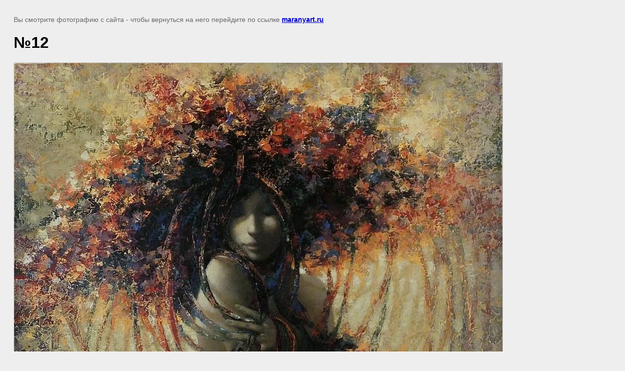

--- FILE ---
content_type: text/javascript
request_url: http://counter.megagroup.ru/22297f96bb42fa52522d188c8a543474.js?r=&s=1280*720*24&u=http%3A%2F%2Fmaranyart.ru%2Fryabchikov%2Fimage%2Fno12&t=%E2%84%9612%20%7C%20%D0%A0%D1%8F%D0%B1%D1%87%D0%B8%D0%BA%D0%BE%D0%B2%20%D0%92%D0%BB%D0%B0%D0%B4%D0%B8%D0%BC%D0%B8%D1%80%20%D0%92%D0%B0%D1%81%D0%B8%D0%BB%D1%8C%D0%B5%D0%B2%D0%B8%D1%87&fv=0,0&en=1&rld=0&fr=0&callback=_sntnl1768639239295&1768639239296
body_size: 196
content:
//:1
_sntnl1768639239295({date:"Sat, 17 Jan 2026 08:40:39 GMT", res:"1"})